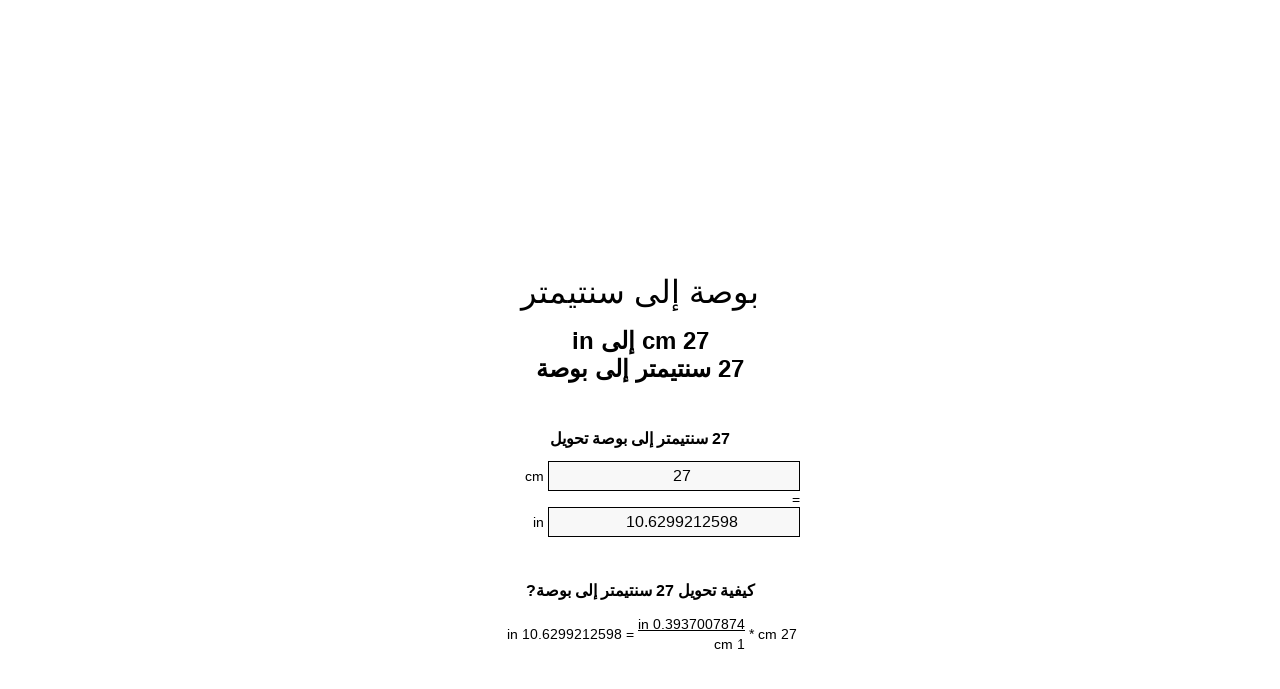

--- FILE ---
content_type: text/html
request_url: https://cm-to-inches.appspot.com/5/ar/27-centimeter-to-inch.html
body_size: 6189
content:
<!DOCTYPE html><html dir="rtl" lang="ar"><head><meta charset="utf-8"><title>27 cm إلى in محوّل الوحدات | 27 سنتيمتر إلى بوصة محوّل الوحدات</title> <meta name="description" content="27 cm إلى in (27 سنتيمتر إلى بوصة) محوّل الوحدات. تحويل 27 سنتيمتر إلى بوصة مع الصيغة، وتحويل الطول المشترك، جداول تحويل وأكثر من ذلك."> <meta name="keywords" content="27 cm إلى in, 27 cm إلى بوصة, 27 سنتيمتر إلى بوصة"><meta name="viewport" content="width=device-width, initial-scale=1, maximum-scale=1, user-scalable=0"><link rel="icon" type="image/x-icon" href="https://cm-to-inches.appspot.com/favicon.ico"><link rel="shortcut icon" type="image/x-icon" href="https://cm-to-inches.appspot.com/favicon.ico"><link rel="icon" type="image/gif" href="https://cm-to-inches.appspot.com/favicon.gif"><link rel="icon" type="image/png" href="https://cm-to-inches.appspot.com/favicon.png"><link rel="apple-touch-icon" href="https://cm-to-inches.appspot.com/apple-touch-icon.png"><link rel="apple-touch-icon" href="https://cm-to-inches.appspot.com/apple-touch-icon-57x57.png" sizes="57x57"><link rel="apple-touch-icon" href="https://cm-to-inches.appspot.com/apple-touch-icon-60x60.png" sizes="60x60"><link rel="apple-touch-icon" href="https://cm-to-inches.appspot.com/apple-touch-icon-72x72.png" sizes="72x72"><link rel="apple-touch-icon" href="https://cm-to-inches.appspot.com/apple-touch-icon-76x76.png" sizes="76x76"><link rel="apple-touch-icon" href="https://cm-to-inches.appspot.com/apple-touch-icon-114x114.png" sizes="114x114"><link rel="apple-touch-icon" href="https://cm-to-inches.appspot.com/apple-touch-icon-120x120.png" sizes="120x120"><link rel="apple-touch-icon" href="https://cm-to-inches.appspot.com/apple-touch-icon-128x128.png" sizes="128x128"><link rel="apple-touch-icon" href="https://cm-to-inches.appspot.com/apple-touch-icon-144x144.png" sizes="144x144"><link rel="apple-touch-icon" href="https://cm-to-inches.appspot.com/apple-touch-icon-152x152.png" sizes="152x152"><link rel="apple-touch-icon" href="https://cm-to-inches.appspot.com/apple-touch-icon-180x180.png" sizes="180x180"><link rel="apple-touch-icon" href="https://cm-to-inches.appspot.com/apple-touch-icon-precomposed.png"><link rel="icon" type="image/png" href="https://cm-to-inches.appspot.com/favicon-16x16.png" sizes="16x16"><link rel="icon" type="image/png" href="https://cm-to-inches.appspot.com/favicon-32x32.png" sizes="32x32"><link rel="icon" type="image/png" href="https://cm-to-inches.appspot.com/favicon-96x96.png" sizes="96x96"><link rel="icon" type="image/png" href="https://cm-to-inches.appspot.com/favicon-160x160.png" sizes="160x160"><link rel="icon" type="image/png" href="https://cm-to-inches.appspot.com/favicon-192x192.png" sizes="192x192"><link rel="icon" type="image/png" href="https://cm-to-inches.appspot.com/favicon-196x196.png" sizes="196x196"><link rel="alternate" href="https://cm-to-inches.appspot.com/27-cm-to-inches.html" hreflang="en"><link rel="alternate" href="https://cm-to-inches.appspot.com/0/bg/27-santimetur-v-inch.html" hreflang="bg"><link rel="alternate" href="https://cm-to-inches.appspot.com/0/cs/27-centimetr-na-palec.html" hreflang="cs"><link rel="alternate" href="https://cm-to-inches.appspot.com/0/da/27-centimeter-til-tomme.html" hreflang="da"><link rel="alternate" href="https://cm-to-inches.appspot.com/0/de/27-zentimeter-in-zoll.html" hreflang="de"><link rel="alternate" href="https://cm-to-inches.appspot.com/1/el/27-ekatostometro-se-intsa.html" hreflang="el"><link rel="alternate" href="https://cm-to-inches.appspot.com/1/es/27-centimetro-en-pulgada.html" hreflang="es"><link rel="alternate" href="https://cm-to-inches.appspot.com/1/et/27-sentimeeter-et-toll.html" hreflang="et"><link rel="alternate" href="https://cm-to-inches.appspot.com/1/fi/27-senttimetri-tuuma.html" hreflang="fi"><link rel="alternate" href="https://cm-to-inches.appspot.com/2/fr/27-centimetre-en-pouce.html" hreflang="fr"><link rel="alternate" href="https://cm-to-inches.appspot.com/2/hr/27-centimetar-u-palac.html" hreflang="hr"><link rel="alternate" href="https://cm-to-inches.appspot.com/2/hu/27-centimeter-huevelyk.html" hreflang="hu"><link rel="alternate" href="https://cm-to-inches.appspot.com/2/it/27-centimetro-in-pollice.html" hreflang="it"><link rel="alternate" href="https://cm-to-inches.appspot.com/3/lt/27-centimetras-iki-colis.html" hreflang="lt"><link rel="alternate" href="https://cm-to-inches.appspot.com/3/mt/27-centimetru-fil-pulzier.html" hreflang="mt"><link rel="alternate" href="https://cm-to-inches.appspot.com/3/nl/27-centimeter-naar-inch.html" hreflang="nl"><link rel="alternate" href="https://cm-to-inches.appspot.com/3/pl/27-centymetr-na-cal.html" hreflang="pl"><link rel="alternate" href="https://cm-to-inches.appspot.com/4/pt/27-centimetro-em-polegada.html" hreflang="pt"><link rel="alternate" href="https://cm-to-inches.appspot.com/4/ro/27-centimetru-in-tol.html" hreflang="ro"><link rel="alternate" href="https://cm-to-inches.appspot.com/4/sk/27-centimeter-na-palec.html" hreflang="sk"><link rel="alternate" href="https://cm-to-inches.appspot.com/4/sv/27-centimeter-till-inch.html" hreflang="sv"><link rel="alternate" href="https://cm-to-inches.appspot.com/5/af/27-sentimeter-in-duim.html" hreflang="af"><link rel="alternate" href="https://cm-to-inches.appspot.com/5/ar/27-centimeter-to-inch.html" hreflang="ar"><link rel="alternate" href="https://cm-to-inches.appspot.com/5/az/27-santimetr-dueym.html" hreflang="az"><link rel="alternate" href="https://cm-to-inches.appspot.com/5/bn/27-centimeter-to-inch.html" hreflang="bn"><link rel="alternate" href="https://cm-to-inches.appspot.com/6/ca/27-centimetre-a-polzada.html" hreflang="ca"><link rel="alternate" href="https://cm-to-inches.appspot.com/6/hi/27-centimeter-to-inch.html" hreflang="hi"><link rel="alternate" href="https://cm-to-inches.appspot.com/6/id/27-sentimeter-ke-inci.html" hreflang="id"><link rel="alternate" href="https://cm-to-inches.appspot.com/6/ja/27-centimeter-to-inch.html" hreflang="ja"><link rel="alternate" href="https://cm-to-inches.appspot.com/7/ko/27-centimeter-to-inch.html" hreflang="ko"><link rel="alternate" href="https://cm-to-inches.appspot.com/7/no/27-centimeter-til-tomme.html" hreflang="no"><link rel="alternate" href="https://cm-to-inches.appspot.com/7/ru/27-santimetr-v-dyuym.html" hreflang="ru"><link rel="alternate" href="https://cm-to-inches.appspot.com/7/sl/27-centimeter-v-palec.html" hreflang="sl"><link rel="alternate" href="https://cm-to-inches.appspot.com/8/sq/27-centimetri-ne-inc.html" hreflang="sq"><link rel="alternate" href="https://cm-to-inches.appspot.com/8/th/27-centimeter-to-inch.html" hreflang="th"><link rel="alternate" href="https://cm-to-inches.appspot.com/8/gu/27-centimeter-to-inch.html" hreflang="gu"><link rel="alternate" href="https://cm-to-inches.appspot.com/8/tr/27-santimetre-inc.html" hreflang="tr"><link rel="alternate" href="https://cm-to-inches.appspot.com/9/uk/27-santymetr-v-dyuym.html" hreflang="uk"><link rel="alternate" href="https://cm-to-inches.appspot.com/9/vi/27-xentimet-sang-inch.html" hreflang="vi"><link rel="alternate" href="https://cm-to-inches.appspot.com/9/zhs/27-centimeter-to-inch.html" hreflang="zh-Hans"><link rel="alternate" href="https://cm-to-inches.appspot.com/9/zht/27-centimeter-to-inch.html" hreflang="zh-Hant"><link rel="alternate" href="https://cm-to-inches.appspot.com/10/engb/27-centimetres-to-inches.html" hreflang="en-GB"><link rel="canonical" href="https://cm-to-inches.appspot.com/5/ar/27-centimeter-to-inch.html">  <meta name="robots" content="index,follow"> <style type="text/css">*{font-family:arial,sans-serif;-webkit-appearance:none;-webkit-touch-callout:none;font-size:14px}body{margin:0;padding:0}.wrapper{width:320px;overflow:hidden;margin:0 auto;background-color:#fff}.ad_1{position:absolute;top:5px;left:calc(50% - 480px);padding:0;margin:0;width:300px;height:600px;overflow:hidden}.ad_2{padding:0;margin:0;width:320px;height:100px;overflow:hidden}.ad_3{padding:0;margin:0;width:320px;height:250px;overflow:hidden}.ad_4{padding:0;margin:0;width:320px;height:250px;display:none;overflow:hidden}.adsense_1{width:300px;height:600px;display:inline-block}.adsense_2{width:320px;height:100px;display:inline-block}.adsense_3{width:300px;height:250px;display:inline-block}.adsense_4{width:300px;height:250px;display:none}.header{overflow:hidden;text-align:center;padding-top:20px}.header a,.header a:active,.header a:hover{font-size:32px;color:#000;text-align:center;text-decoration:none}h1,h2{width:100%;text-align:center;font-weight:bold}h1,h1 span{font-size:24px}h2{font-size:16px;padding-top:30px}img{padding-left:5px;width:310px;height:705px}.text{padding:0 5px 5px 5px}.text a,.text a:hover,.text a:active{color:#005dab}.link_list,.footer ol{list-style:none;padding:0}.link_list li,.footer ol li{width:310px;padding:5px}.link_list li h3{padding:0;margin:0}.link_list li a,.link_list li a:hover,.link_list li a:active,.footer ol li a,.footer ol li a:hover,.footer ol li a:active,.footer ol li span{display:block;padding:5px 0 5px 0;color:#000;text-decoration:none}.link_list li a:hover,.footer ol li a:hover{text-decoration:underline}.link_list li a:after{content:"〉";float:right}input{width:240px;text-align:center;background-color:#f8f8f8;border:1px solid #000;padding:5px;font-size:16px}.center{padding-left:115px}.underline{text-decoration:underline;width:70px}.center1{text-align:center}.left{text-align:left}.right{text-align:right}.common,.common th,.common td{border:1px solid #000;border-collapse:collapse;padding:5px;width:300px}.common th{background-color:#cecece}.common td{width:50%;font-size:12px}.conversion{margin-bottom:20px}.b1{background-color:#f8f8f8}.footer{overflow:hidden;background-color:#dcdcdc;margin-top:30px}.footer ol li,.footer ol li a,.footer ol li span{text-align:center;color:#666}@media(min-width:759px) and (max-width:1014px){.ad_1{width:160px;left:calc(50% - 340px)}.adsense_1{width:160px}}@media(max-width:758px){.ad_1,.adsense_1{display:none}.ad_4,.adsense_4{display:inline-block}}</style><script type="text/javascript">function roundNumber(a,b){return Math.round(Math.round(a*Math.pow(10,b+1))/Math.pow(10,1))/Math.pow(10,b)}function convert(e,a,d,f){var c=document.getElementById(e).value;var b="";if(c!=""){if(!isNaN(c)){b=roundNumber(c*d,f)}}if(document.getElementById(a).hasAttribute("value")){document.getElementById(a).value=b}else{document.getElementById(a).textContent=b}};</script><script type="application/ld+json">
        {
            "@context": "http://schema.org",
            "@type": "WebSite",
            "name": "بوصة إلى سنتيمتر",
            "url": "https://cm-to-inches.appspot.com/5/ar/"
        }
    </script><script type="application/ld+json">
        {
            "@context": "http://schema.org",
            "@type": "BreadcrumbList",
            "itemListElement":
            [
                {
                    "@type": "ListItem",
                    "position": 1,
                    "item":
                    {
                        "@id": "https://cm-to-inches.appspot.com/5/ar/27-centimeter-to-inch.html",
                        "name": "27 سنتيمتر"
                    }
                }
            ]
        }
    </script> </head><body><div class="wrapper"><div class="ad_2"><script async src="//pagead2.googlesyndication.com/pagead/js/adsbygoogle.js"></script><ins class="adsbygoogle adsense_2" data-ad-client="ca-pub-5743809677409270" data-ad-slot="4540749941" data-ad-format="auto"></ins><script>(adsbygoogle=window.adsbygoogle||[]).push({});</script></div><div class="header"><header><a title="محوّل الوحدات بوصة إلى سنتيمتر" href="https://cm-to-inches.appspot.com/5/ar/">بوصة إلى سنتيمتر</a></header></div><div><h1>27 cm إلى in<br>27 سنتيمتر إلى بوصة</h1></div><div><div><h2>27 سنتيمتر إلى بوصة تحويل</h2></div><div><form><div><input id="from" type="number" min="0" max="1000000000000" step="any" placeholder="1" onkeyup="convert('from', 'to', 0.393700787402, 10);" onchange="convert('from', 'to', 0.393700787402, 10);" value="27">&nbsp;<span class="unit">cm</span></div><div class="center">=</div><div><input id="to" type="number" min="0" max="1000000000000" step="any" placeholder="1" onkeyup="convert('to', 'from', 2.54, 10);" onchange="convert('to', 'from', 2.54, 10);" value="10.6299212598">&nbsp;<span class="unit">in</span></div></form></div></div><div><div><h2>كيفية تحويل 27 سنتيمتر إلى بوصة?</h2></div><div><table><tr><td class="right" rowspan="2">27&nbsp;cm *</td><td class="underline">0.3937007874&nbsp;in</td><td class="left" rowspan="2">=&nbsp;10.6299212598&nbsp;in</td></tr><tr><td>1 cm</td></tr></table></div></div><div class="ad_3"><script async src="//pagead2.googlesyndication.com/pagead/js/adsbygoogle.js"></script><ins class="adsbygoogle adsense_3" data-ad-client="ca-pub-5743809677409270" data-ad-slot="6017483143" data-ad-format="auto"></ins><script>(adsbygoogle=window.adsbygoogle||[]).push({});</script></div><div><div><h2>تحويل 27 cm إلى الطول الشائعة</h2></div><div><table class="common"><tr><th>وحدات قياس</th><th>الطول</th></tr><tr class="b1"><td>نانومتر</td><td>270000000.0 nm</td></tr><tr><td>ميكرومتر</td><td>270000.0 µm</td></tr><tr class="b1"><td>مليمتر</td><td>270.0 mm</td></tr><tr><td>سنتيمتر</td><td>27.0 cm</td></tr><tr class="b1"><td>بوصة</td><td>10.6299212598 in</td></tr><tr><td>قدم</td><td>0.8858267717 ft</td></tr><tr class="b1"><td>يارد</td><td>0.2952755906 yd</td></tr><tr><td>متر</td><td>0.27 m</td></tr><tr class="b1"><td>كيلومتر</td><td>0.00027 km</td></tr><tr><td>ميل</td><td>0.0001677702 mi</td></tr><tr class="b1"><td>ميل بحري</td><td>0.0001457883 nmi</td></tr></table></div></div><div class="ad_4"><script async src="//pagead2.googlesyndication.com/pagead/js/adsbygoogle.js"></script><ins class="adsbygoogle adsense_4" data-ad-client="ca-pub-5743809677409270" data-ad-slot="7494216347" data-ad-format="auto"></ins><script>(adsbygoogle=window.adsbygoogle||[]).push({});</script></div><div><div><h2>27 سنتيمتر جدول تحويل</h2></div><div><img alt="27 سنتيمتر جدول تحويل" src="https://cm-to-inches.appspot.com/image/27.png"></div></div><div><div><h2>مزيد من سنتيمتر إلى بوصة حسابات</h2></div><div><ol class="link_list"><li class="b1"><a title="26 cm إلى in | 26 سنتيمتر إلى بوصة" href="https://cm-to-inches.appspot.com/5/ar/26-centimeter-to-inch.html">26 سنتيمتر إلى بوصة</a></li><li><a title="26.1 cm إلى in | 26.1 سنتيمتر إلى بوصة" href="https://cm-to-inches.appspot.com/5/ar/26.1-centimeter-to-inch.html">26.1 سنتيمتر إلى بوصة</a></li><li class="b1"><a title="26.2 cm إلى in | 26.2 سنتيمتر إلى بوصة" href="https://cm-to-inches.appspot.com/5/ar/26.2-centimeter-to-inch.html">26.2 سنتيمتر إلى بوصة</a></li><li><a title="26.3 cm إلى in | 26.3 سنتيمتر إلى بوصة" href="https://cm-to-inches.appspot.com/5/ar/26.3-centimeter-to-inch.html">26.3 سنتيمتر إلى in</a></li><li class="b1"><a title="26.4 cm إلى in | 26.4 سنتيمتر إلى بوصة" href="https://cm-to-inches.appspot.com/5/ar/26.4-centimeter-to-inch.html">26.4 cm إلى بوصة</a></li><li><a title="26.5 cm إلى in | 26.5 سنتيمتر إلى بوصة" href="https://cm-to-inches.appspot.com/5/ar/26.5-centimeter-to-inch.html">26.5 سنتيمتر إلى بوصة</a></li><li class="b1"><a title="26.6 cm إلى in | 26.6 سنتيمتر إلى بوصة" href="https://cm-to-inches.appspot.com/5/ar/26.6-centimeter-to-inch.html">26.6 سنتيمتر إلى in</a></li><li><a title="26.7 cm إلى in | 26.7 سنتيمتر إلى بوصة" href="https://cm-to-inches.appspot.com/5/ar/26.7-centimeter-to-inch.html">26.7 سنتيمتر إلى بوصة</a></li><li class="b1"><a title="26.8 cm إلى in | 26.8 سنتيمتر إلى بوصة" href="https://cm-to-inches.appspot.com/5/ar/26.8-centimeter-to-inch.html">26.8 سنتيمتر إلى in</a></li><li><a title="26.9 cm إلى in | 26.9 سنتيمتر إلى بوصة" href="https://cm-to-inches.appspot.com/5/ar/26.9-centimeter-to-inch.html">26.9 سنتيمتر إلى in</a></li><li class="b1"><a title="27 cm إلى in | 27 سنتيمتر إلى بوصة" href="https://cm-to-inches.appspot.com/5/ar/27-centimeter-to-inch.html">27 سنتيمتر إلى بوصة</a></li><li><a title="27.1 cm إلى in | 27.1 سنتيمتر إلى بوصة" href="https://cm-to-inches.appspot.com/5/ar/27.1-centimeter-to-inch.html">27.1 سنتيمتر إلى بوصة</a></li><li class="b1"><a title="27.2 cm إلى in | 27.2 سنتيمتر إلى بوصة" href="https://cm-to-inches.appspot.com/5/ar/27.2-centimeter-to-inch.html">27.2 cm إلى بوصة</a></li><li><a title="27.3 cm إلى in | 27.3 سنتيمتر إلى بوصة" href="https://cm-to-inches.appspot.com/5/ar/27.3-centimeter-to-inch.html">27.3 cm إلى بوصة</a></li><li class="b1"><a title="27.4 cm إلى in | 27.4 سنتيمتر إلى بوصة" href="https://cm-to-inches.appspot.com/5/ar/27.4-centimeter-to-inch.html">27.4 cm إلى بوصة</a></li><li><a title="27.5 cm إلى in | 27.5 سنتيمتر إلى بوصة" href="https://cm-to-inches.appspot.com/5/ar/27.5-centimeter-to-inch.html">27.5 سنتيمتر إلى بوصة</a></li><li class="b1"><a title="27.6 cm إلى in | 27.6 سنتيمتر إلى بوصة" href="https://cm-to-inches.appspot.com/5/ar/27.6-centimeter-to-inch.html">27.6 cm إلى in</a></li><li><a title="27.7 cm إلى in | 27.7 سنتيمتر إلى بوصة" href="https://cm-to-inches.appspot.com/5/ar/27.7-centimeter-to-inch.html">27.7 سنتيمتر إلى بوصة</a></li><li class="b1"><a title="27.8 cm إلى in | 27.8 سنتيمتر إلى بوصة" href="https://cm-to-inches.appspot.com/5/ar/27.8-centimeter-to-inch.html">27.8 سنتيمتر إلى in</a></li><li><a title="27.9 cm إلى in | 27.9 سنتيمتر إلى بوصة" href="https://cm-to-inches.appspot.com/5/ar/27.9-centimeter-to-inch.html">27.9 سنتيمتر إلى in</a></li><li class="b1"><a title="28 cm إلى in | 28 سنتيمتر إلى بوصة" href="https://cm-to-inches.appspot.com/5/ar/28-centimeter-to-inch.html">28 سنتيمتر إلى in</a></li></ol></div></div> <div><div><h2>هجاء البديل</h2></div><div>27 cm إلى in, 27 cm إلى بوصة, 27 سنتيمتر إلى بوصة</div></div> <div><div><h2>لغات أخرى</h2></div><div><ol class="link_list"><li class="b1"><a title="27 Cm To Inches Unit Converter" href="https://cm-to-inches.appspot.com/27-cm-to-inches.html" hreflang="en">&lrm;27 Cm To Inches</a></li><li><a title="27 сантиметър в инч преобразувател на единици" href="https://cm-to-inches.appspot.com/0/bg/27-santimetur-v-inch.html" hreflang="bg">&lrm;27 сантиметър в инч</a></li><li class="b1"><a title="27 Centimetr Na Palec Převod Jednotek" href="https://cm-to-inches.appspot.com/0/cs/27-centimetr-na-palec.html" hreflang="cs">&lrm;27 Centimetr Na Palec</a></li><li><a title="27 Centimeter Til Tomme Enhedsomregner" href="https://cm-to-inches.appspot.com/0/da/27-centimeter-til-tomme.html" hreflang="da">&lrm;27 Centimeter Til Tomme</a></li><li class="b1"><a title="27 Zentimeter In Zoll Einheitenumrechner" href="https://cm-to-inches.appspot.com/0/de/27-zentimeter-in-zoll.html" hreflang="de">&lrm;27 Zentimeter In Zoll</a></li><li><a title="27 εκατοστόμετρο σε ίντσα μετατροπέας μονάδων" href="https://cm-to-inches.appspot.com/1/el/27-ekatostometro-se-intsa.html" hreflang="el">&lrm;27 εκατοστόμετρο σε ίντσα</a></li><li class="b1"><a title="27 Centímetro En Pulgada Conversor De Unidades" href="https://cm-to-inches.appspot.com/1/es/27-centimetro-en-pulgada.html" hreflang="es">&lrm;27 Centímetro En Pulgada</a></li><li><a title="27 Sentimeeter Et Toll Ühikuteisendi" href="https://cm-to-inches.appspot.com/1/et/27-sentimeeter-et-toll.html" hreflang="et">&lrm;27 Sentimeeter Et Toll</a></li><li class="b1"><a title="27 Senttimetri Tuuma Yksikkömuunnin" href="https://cm-to-inches.appspot.com/1/fi/27-senttimetri-tuuma.html" hreflang="fi">&lrm;27 Senttimetri Tuuma</a></li><li><a title="27 Centimètre En Pouce Convertisseur D'Unités" href="https://cm-to-inches.appspot.com/2/fr/27-centimetre-en-pouce.html" hreflang="fr">&lrm;27 Centimètre En Pouce</a></li><li class="b1"><a title="27 Centimetar U Palac Pretvornik Jedinica" href="https://cm-to-inches.appspot.com/2/hr/27-centimetar-u-palac.html" hreflang="hr">&lrm;27 Centimetar U Palac</a></li><li><a title="27 Centiméter Hüvelyk Mértékegység Átváltó" href="https://cm-to-inches.appspot.com/2/hu/27-centimeter-huevelyk.html" hreflang="hu">&lrm;27 Centiméter Hüvelyk</a></li><li class="b1"><a title="27 Centimetro In Pollice Convertitore Di Unità" href="https://cm-to-inches.appspot.com/2/it/27-centimetro-in-pollice.html" hreflang="it">&lrm;27 Centimetro In Pollice</a></li><li><a title="27 Centimetras Iki Colis Vieneto Konverterio" href="https://cm-to-inches.appspot.com/3/lt/27-centimetras-iki-colis.html" hreflang="lt">&lrm;27 Centimetras Iki Colis</a></li><li class="b1"><a title="27 ċentimetru Fil Pulzier Konvertitur Unità" href="https://cm-to-inches.appspot.com/3/mt/27-centimetru-fil-pulzier.html" hreflang="mt">&lrm;27 ċentimetru Fil Pulzier</a></li><li><a title="27 Centimeter Naar Inch Eenheden Converter" href="https://cm-to-inches.appspot.com/3/nl/27-centimeter-naar-inch.html" hreflang="nl">&lrm;27 Centimeter Naar Inch</a></li><li class="b1"><a title="27 Centymetr Na Cal Przelicznik Jednostek" href="https://cm-to-inches.appspot.com/3/pl/27-centymetr-na-cal.html" hreflang="pl">&lrm;27 Centymetr Na Cal</a></li><li><a title="27 Centímetro Em Polegada Conversor De Unidades" href="https://cm-to-inches.appspot.com/4/pt/27-centimetro-em-polegada.html" hreflang="pt">&lrm;27 Centímetro Em Polegada</a></li><li class="b1"><a title="27 Centimetru în Țol Convertor Unități De Măsură" href="https://cm-to-inches.appspot.com/4/ro/27-centimetru-in-tol.html" hreflang="ro">&lrm;27 Centimetru în Țol</a></li><li><a title="27 Centimeter Na Palec Konvertor Jednotiek" href="https://cm-to-inches.appspot.com/4/sk/27-centimeter-na-palec.html" hreflang="sk">&lrm;27 Centimeter Na Palec</a></li><li class="b1"><a title="27 Centimeter Till Inch Enhetsomvandlaren" href="https://cm-to-inches.appspot.com/4/sv/27-centimeter-till-inch.html" hreflang="sv">&lrm;27 Centimeter Till Inch</a></li><li><a title="27 Sentimeter In Duim Eenheid Converter" href="https://cm-to-inches.appspot.com/5/af/27-sentimeter-in-duim.html" hreflang="af">&lrm;27 Sentimeter In Duim</a></li><li class="b1"><a title="27 محوّل الوحدات بوصة إلى سنتيمتر" href="https://cm-to-inches.appspot.com/5/ar/27-centimeter-to-inch.html" hreflang="ar">&rlm;27 بوصة إلى سنتيمتر</a></li><li><a title="27 Santimetr Düym Vahid Converter" href="https://cm-to-inches.appspot.com/5/az/27-santimetr-dueym.html" hreflang="az">&lrm;27 Santimetr Düym</a></li><li class="b1"><a title="27 সেনটিমিটার মধ্যে ইঞ্চি ইউনিট কনভার্টার" href="https://cm-to-inches.appspot.com/5/bn/27-centimeter-to-inch.html" hreflang="bn">&lrm;27 সেনটিমিটার মধ্যে ইঞ্চি</a></li><li><a title="27 Centímetre A Polzada Convertidor D'Unitats" href="https://cm-to-inches.appspot.com/6/ca/27-centimetre-a-polzada.html" hreflang="ca">&lrm;27 Centímetre A Polzada</a></li><li class="b1"><a title="27 सेंटीमीटर से इंच इकाई कन्वर्टर" href="https://cm-to-inches.appspot.com/6/hi/27-centimeter-to-inch.html" hreflang="hi">&lrm;27 सेंटीमीटर से इंच</a></li><li><a title="27 Sentimeter Ke Inci Pengonversi Satuan" href="https://cm-to-inches.appspot.com/6/id/27-sentimeter-ke-inci.html" hreflang="id">&lrm;27 Sentimeter Ke Inci</a></li><li class="b1"><a title="27 インチ単位換算センチ" href="https://cm-to-inches.appspot.com/6/ja/27-centimeter-to-inch.html" hreflang="ja">&lrm;27 インチセンチ</a></li><li><a title="27 센티미터 인치 변환기 미터" href="https://cm-to-inches.appspot.com/7/ko/27-centimeter-to-inch.html" hreflang="ko">&lrm;27 센티미터 인치</a></li><li class="b1"><a title="27 Centimeter Til Tomme Enhetskovertering" href="https://cm-to-inches.appspot.com/7/no/27-centimeter-til-tomme.html" hreflang="no">&lrm;27 Centimeter Til Tomme</a></li><li><a title="27 сантиметр в дюйм конвертер единиц" href="https://cm-to-inches.appspot.com/7/ru/27-santimetr-v-dyuym.html" hreflang="ru">&lrm;27 сантиметр в дюйм</a></li><li class="b1"><a title="27 Centimeter V Palec Pretvornik Enot" href="https://cm-to-inches.appspot.com/7/sl/27-centimeter-v-palec.html" hreflang="sl">&lrm;27 Centimeter V Palec</a></li><li><a title="27 Centimetri Në Inç Njësi Converter" href="https://cm-to-inches.appspot.com/8/sq/27-centimetri-ne-inc.html" hreflang="sq">&lrm;27 Centimetri Në Inç</a></li><li class="b1"><a title="27 เซนติเมตรนิ้วแปลงหน่วย" href="https://cm-to-inches.appspot.com/8/th/27-centimeter-to-inch.html" hreflang="th">&lrm;27 เซนติเมตรนิ้ว</a></li><li><a title="27 સેન્ટીમીટર ઇંચ પરિવર્તક માટે ઇંચ" href="https://cm-to-inches.appspot.com/8/gu/27-centimeter-to-inch.html" hreflang="gu">&lrm;27 સેન્ટીમીટર ઇંચ</a></li><li class="b1"><a title="27 Santimetre İnç Birim Dönüştürücü" href="https://cm-to-inches.appspot.com/8/tr/27-santimetre-inc.html" hreflang="tr">&lrm;27 Santimetre İnç</a></li><li><a title="27 сантиметр в дюйм конвертор величин" href="https://cm-to-inches.appspot.com/9/uk/27-santymetr-v-dyuym.html" hreflang="uk">&lrm;27 сантиметр в дюйм</a></li><li class="b1"><a title="27 Xentimét Sang Inch Trình Chuyển đổi đơn Vị" href="https://cm-to-inches.appspot.com/9/vi/27-xentimet-sang-inch.html" hreflang="vi">&lrm;27 Xentimét Sang Inch</a></li><li><a title="27 厘米为英寸位换算" href="https://cm-to-inches.appspot.com/9/zhs/27-centimeter-to-inch.html" hreflang="zh-Hans">&lrm;27 厘米为英寸</a></li><li class="b1"><a title="27 厘米至英寸位換算" href="https://cm-to-inches.appspot.com/9/zht/27-centimeter-to-inch.html" hreflang="zh-Hant">&lrm;27 厘米至英寸</a></li><li><a title="27 Centimetres To Inches Unit Converter" href="https://cm-to-inches.appspot.com/10/engb/27-centimetres-to-inches.html" hreflang="en-GB">&lrm;27 Centimetres To Inches</a></li></ol></div></div> <div class="footer"><footer><ol><li><a title="خريطة الموقع 0.1 - 100 | محوّل الوحدات بوصة إلى سنتيمتر" href="https://cm-to-inches.appspot.com/5/ar/sitemap-1.html">خريطة الموقع 0.1 - 100</a></li><li><a title="خريطة الموقع 101 - 1000 | محوّل الوحدات بوصة إلى سنتيمتر" href="https://cm-to-inches.appspot.com/5/ar/sitemap-2.html">خريطة الموقع 101 - 1000</a></li><li><a title="خريطة الموقع 1010 - 10000 | محوّل الوحدات بوصة إلى سنتيمتر" href="https://cm-to-inches.appspot.com/5/ar/sitemap-3.html">خريطة الموقع 1010 - 10000</a></li><li><a title="Impressum | محوّل الوحدات بوصة إلى سنتيمتر" href="https://cm-to-inches.appspot.com/5/ar/impressum.html" rel="nofollow">Impressum</a></li><li><span>&copy; Meta Technologies GmbH</span></li></ol></footer></div></div><div class="ad_1"><script async src="//pagead2.googlesyndication.com/pagead/js/adsbygoogle.js"></script><ins class="adsbygoogle adsense_1" data-ad-client="ca-pub-5743809677409270" data-ad-slot="3064016747" data-ad-format="auto"></ins><script>(adsbygoogle=window.adsbygoogle||[]).push({});</script></div></body></html>

--- FILE ---
content_type: text/html; charset=utf-8
request_url: https://www.google.com/recaptcha/api2/aframe
body_size: 268
content:
<!DOCTYPE HTML><html><head><meta http-equiv="content-type" content="text/html; charset=UTF-8"></head><body><script nonce="mUq7yy6EW2CFyko7Hg4-Zw">/** Anti-fraud and anti-abuse applications only. See google.com/recaptcha */ try{var clients={'sodar':'https://pagead2.googlesyndication.com/pagead/sodar?'};window.addEventListener("message",function(a){try{if(a.source===window.parent){var b=JSON.parse(a.data);var c=clients[b['id']];if(c){var d=document.createElement('img');d.src=c+b['params']+'&rc='+(localStorage.getItem("rc::a")?sessionStorage.getItem("rc::b"):"");window.document.body.appendChild(d);sessionStorage.setItem("rc::e",parseInt(sessionStorage.getItem("rc::e")||0)+1);localStorage.setItem("rc::h",'1768861519936');}}}catch(b){}});window.parent.postMessage("_grecaptcha_ready", "*");}catch(b){}</script></body></html>